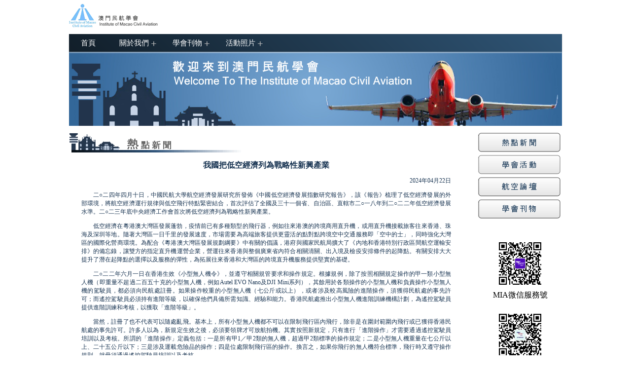

--- FILE ---
content_type: text/html; charset=UTF-8
request_url: http://imca.org.mo/index.php/forum/6997/
body_size: 10464
content:
<!DOCTYPE html>
<html>
<head>
	<!-- Concrete5 Start -->
	
 
<title>IMCA :: 我國把低空經濟列為戰略性新興產業</title>
<meta name="description" content="" />

<script type="text/javascript">
var CCM_DISPATCHER_FILENAME = '/index.php';var CCM_CID = 6997;var CCM_EDIT_MODE = false;var CCM_ARRANGE_MODE = false;var CCM_IMAGE_PATH = "/concrete/images";
var CCM_TOOLS_PATH = "/index.php/tools/required";
var CCM_BASE_URL = "http://imca.org.mo";
var CCM_REL = "";

</script>

<link rel="stylesheet" type="text/css" href="/concrete/css/ccm.base.css?v=f42665991146b1f8fa972a5cea5664d6" />
<script type="text/javascript" src="/concrete/js/jquery371.js?v=f42665991146b1f8fa972a5cea5664d6"></script>
<script type="text/javascript" src="/concrete/js/ccm.base.js?v=f42665991146b1f8fa972a5cea5664d6"></script>
	<!-- Concrete5 End -->
	<meta http-equiv="Content-Type" content="text/html; charset=utf-8" />
	<link href="/themes/IMCA/style.css" rel="stylesheet" type="text/css">
	
</head>
<body>
	<div class="main">
	<div> <a href="http://www.imca.org.mo/">
		<img src="/themes/IMCA/image/logal.gif"></a>
	</div>
		<link href="/themes/IMCA/menu_style.css" rel="stylesheet" type="text/css">
	<script src="/themes/IMCA/menu_script.js"></script>
	<div class="header" style="margin:10px 0px;">
		<div class="content">
			<ul class="venus-menu">
 
                <li>
					<a href="/">首頁</a>
				</li>
				<li>
					<a href="#">關於我們</a>
					<ul>
						<li><a href="/index.php/introduction">學會簡介</a></li>
						<li><a href="/index.php/regulations">學會章程</a></li>
						<li><a href="/index.php/congratulations">學會賀辭</a></li>
						<li><a href="/index.php/organization">組織架構</a></li>
						<li><a href="/index.php/joinmember">如何入會</a></li>
					</ul>
				</li>
				<li>
					<a href="#">學會刊物</a>
					<ul>
						<li><a href="/index.php/magazine">學刊回顧</a></li>
		 
					</ul>
				</li>
				<li>
					<a href="#">活動照片</a>
					<ul>
						<li><a href="/index.php/imagegallary/airportimage">澳門國際機場</a></li>
						<li><a href="/index.php/imagegallary/yearlyactivity">學會活動</a></li>
						<li><a href="/index.php/imagegallary/conference2022">會員大會</a></li>
						<li><a href="/index.php/imagegallary/inauguration">就職典禮</a></li>
					</ul>
				</li>
			</ul>
		</div>
	
		 <img src="/themes/IMCA/image/header_bg.jpg" width="1000px" />
	</div>	<div class="main_left">
		<div><img  class="no_border" src="/themes/IMCA/image/title_news.gif" /></div>
		<div id="news-content">
		<p align="center"><span style="font-size: medium;"><strong>我國把低空經濟列為戰略性新興產業</strong></p><p style="text-align: right;" align="center">2024年04月22日</p><p style="text-align:justify; text-indent:2em">二○二四年四月十日，中國民航大學航空經濟發展研究所發佈《中國低空經濟發展指數研究報告》，該《報告》梳理了低空經濟發展的外部環境，將航空經濟運行規律與低空飛行特點緊密結合，首次評估了全國及三十一個省、自治區、直轄市二○一八年到二○二二年低空經濟發展水準。二○二三年底中央經濟工作會首次將低空經濟列為戰略性新興產業。</p>

<p style="text-align:justify; text-indent:2em">低空經濟在粵港澳大灣區發展蓬勃，疫情前已有多種類型的飛行器，例如往來港澳的跨境商用直升機，或用直升機接載旅客往來香港、珠海及深圳等地。隨著大灣區一日千里的發展速度，市場需要為高端旅客提供更靈活的點對點跨境空中交通服務即「空中的士」，同時強化大灣區的國際化營商環境。為配合《粵港澳大灣區發展規劃綱要》中有關的倡議，港府與國家民航局擴大了《內地和香港特別行政區間航空運輸安排》的備忘錄，讓雙方的指定直升機運營企業，營運往來香港與整個廣東省內符合相關清關、出入境及檢疫安排條件的起降點。有關安排大大提升了潛在起降點的選擇以及服務的彈性，為拓展往來香港和大灣區的跨境直升機服務提供堅實的基礎。</p>

<p style="text-align:justify; text-indent:2em">二○二二年六月一日在香港生效《小型無人機令》，並遵守相關規管要求和操作規定。根據規例，除了按照相關規定操作的甲一類小型無人機（即重量不超過二百五十克的小型無人機，例如Autel EVO Nano及DJI Mini系列），其餘用於各類操作的小型無人機和負責操作小型無人機的駕駛員，都必須向民航處註冊。如果操作較重的小型無人機（七公斤或以上），或者涉及較高風險的進階操作，須獲得民航處的事先許可；而遙控駕駛員必須持有進階等級，以確保他們具備所需知識、經驗和能力。香港民航處推出小型無人機進階訓練機構計劃，為遙控駕駛員提供進階訓練和考核，以獲取「進階等級」。</p>

<p style="text-align:justify; text-indent:2em">當然，註冊了也不代表可以隨處亂飛。基本上，所有小型無人機都不可以在限制飛行區內飛行，除非是在圍封範圍內飛行或已獲得香港民航處的事先許可。許多人以為，新規定生效之後，必須要領牌才可放航拍機。其實按照新規定，只有進行「進階操作」才需要通過遙控駕駛員培訓以及考核。所謂的「進階操作」定義包括：一是所有甲1／甲2類的無人機，超過甲2類標準的操作規定；二是小型無人機重量在七公斤以上、二十五公斤以下；三是涉及運載危險品的操作；四是位處限制飛行區的操作。換言之，如果你飛行的無人機符合標準，飛行時又遵守操作規則，就毋須通過遙控駕駛員培訓以及考核。</p>

<p style="text-align:justify; text-indent:2em">二○二四年三月，民航局局長宋志勇在通航工作領導小組低空經濟專題會議上明確要求，民航系統各相關單位和部門要更好肩負起推動低空經濟發展的職責使命。截至二○二四年三月底，全國至少二十六個省份明確提出促進低空經濟產業發展，部分省市還出台專項政策措施。可見，評估並優化全國和各省低空經濟發展水準具有特別重要的理論和現實價值。</p>

<p style="text-align:justify; text-indent:2em">在產業成長方面，廣東、山東、四川名列前三。在低空運營產業，山東、四川、新疆三省借助省內多個飛行學院（校），飛行架次等指標領先全國。在低空飛行器製造產業，廣東、四川、江蘇三省依託深圳、自貢、南京、蘇州等地製造業基礎，以無人機為主的低空飛行器製造業市場規模佔全國比例超過95%。在低空保障服務產業，廣東、海南、山東等三省提供充裕資源，服務產業表現突出。</p>

<p style="text-align:justify; text-indent:2em">論經濟貢獻，廣東、江蘇、上海總體名列前三。在GDP貢獻方面，廣東、江蘇、浙江名列前三，廣東遙遙領先，江蘇、浙江依靠「低空+高端製造」的優勢，積極承接長三角、珠三角及全國其他地區低空科技研發成果並快速產業化。在就業貢獻方面，廣東、上海、天津名列前三，上海以「低空+經濟中心」帶動低空研發、金融租賃等崗位快速增長，天津發揮「低空+海洋石油」的地域優勢進入前三。</p>

<p style="text-align:justify; text-indent:2em">各省市低空經濟發展差異較大，廣東屬於第一類省市，產業成長和經濟貢獻均很強。在深圳低空經濟發展示範作用下，廣東各市統籌安全與發展、運營與製造、無人機與有人機以及物流與客流等，抓住內外部多種機遇，產業成長和經濟貢獻均快速提升，已具備「中國低空經濟龍頭省份」的氣派，但面臨空域、地域和規模等方面瓶頸。</p>

<p style="text-align:justify; text-indent:2em">目前，澳門正大力發展「1+4」產業，可利用民用無人機開闢「低空+旅遊」和「低空+高端製造」，藉此促進澳門經濟適度多元化。為配合中央政府將低空經濟列為戰略性新興產業的部署，有關部門需抓緊機遇，與大灣區城市協調低空領域的規則銜接體系，助力無人航空器安全有序發展。</p>

<p style="text-align:justify; text-indent:2em">&nbsp;</p>

<p style="text-align:justify; text-indent:2em">新聞來源 ：民航論壇 &nbsp; &nbsp; &nbsp; 作者：鍾山</p>

<p style="text-align:justify; text-indent:2em"><span style="color:#7f8c8d; font-size:14px !important"><em>本文轉載自民航論壇，文章觀點不代表本站立場</em></span></p>
		</div>
	</div>
	<div class="main_right">
		<div class="side">
		<a href="/index.php/forum//index.php/news"><img class="no_border" src="/themes/IMCA/image/button_url_link.png" /></a>
		<a href="/index.php/forum//index.php/ac" ><img class="no_border" src="/themes/IMCA/image/button_about_us_link.png"/></a>
		<a href="/index.php/forum//index.php/forum" ><img class="no_border" src="/themes/IMCA/image/button_forum_link.png" /></a>
		<a href="/index.php/forum//index.php/magazine"><img class="no_border" src="/themes/IMCA/image/button_megicine_link.png" /></a>
		<br><br><br> 
		</div>
		
		<div class="apps" style="text-align:center;margin-left:15px">
			<a href="#"><img alt="IMCA" style="width:100px;" src="/themes/IMCA/image/miaqr.jpg" border="0" ></a>
			<div>MIA微信服務號</div>
		</div>
		<div style="clear:both;height:20px;"></div>
		<div class="apps" style="text-align:center;margin-left:15px">
		 
			<a href="#"><img alt="IMCA" style="width:100px;" src="/themes/IMCA/image/mia1qr.jpg" border="0" ></a>
			<div>MIA微信訂閱號</div>
		</div>
	    <div style="clear:both;height:20px;"></div>
	</div>
	<div class="footer">	
		<span class="foot">地址：澳門馬場東大馬路25-26號福泰工業大廈六樓A座 澳門民航學會秘書處 </span>
		
		<span class="foot">電郵 ：info@imca.org.mo</span>
		<span class="foot">Copyright (c) 2007 Institute of Macao Civil Aviation</span>
	</div>
	</div>
<!-- Concrete5 Start -->
		<!-- Concrete5 End -->	
</body>

</html>

--- FILE ---
content_type: text/css; charset=utf-8
request_url: http://imca.org.mo/themes/IMCA/style.css
body_size: 3626
content:

div.main{
	width: 1000px; 
	margin-left: 120px;
	margin:auto;
}
div.header{
	position:relative;
}
div.main_left img {
    max-width: 780px;
    height: auto!important;
}
div.footer{
	width: 1000px; 
	position:relative;
	font-size:12px;
	color: #183452;
	border-top:1px solid black;
	float:left;
	padding-top:15px;
}
div.main_left{	
		width: 800px;
		position:relative;
		font-size:12px;
		color: #183452;
		float:left;
}

.main_left p{
   padding:0px 25px; 
	 
}
.main_left p span{
   
	font-size: 12px!important;
}

.main_left p:nth-child(1) span{
   
	font-size: medium!important;
}


div.main_left div h3 a{
	color: #1B3550;
	font-family: &#65533;
	font-size: 12px;
	font-weight: normal;
	text-decoration: none;
}
div.main_right{
		width: 200px; 
		position:relative;
		float:left;
}
div.join_member{
		width: 200px; 
		position:relative;
		font-size:12px;
		color: #183452;
		float:left;
}
div.main1{
	 position:relative;
	 height: 280px;
	 width: 400px;
	 font-size:12px;	
	 float:left;
	 color: #183452;
}


div.main2{
	 position:relative;
	 height: 280px;
	 width: 400px;
	 font-size:12px;	
	 float:left;
	 color: #183452;
}
div.main3{
	 position:relative;
	 height: 280px;
	 width: 400px;
	 font-size:12px;
	 float:left;
	 color: #183452;

}
div.main4{
	 position:relative;
	 height: 280px;
	 width: 400px;
	 font-size:12px;
	 float:left;
	 color: #183452;
}
div.side{
	position:relative;
	width: 200px; 
	margin-left: 30px;
	float: left; 

}
div.apps{
	position:relative;
	width: 200px; 
	margin-left: 30px;
	float: left; 
}
img.no_border{
	border:0;
}
span.foot{
	margin-right:15px;
}
span.right{
	margin-right:50px;
	float: right;
}
.linkpage:link {
	font-family: "&#65533;°ç´°&#65533;&#27981;&#65533;";
	font-size: 12px;
	font-weight: normal;
	color: #1B3550;
	text-decoration: none;
}
.big_title {
	font-family: "&#65533;°ç´°&#65533;&#27981;&#65533;";
	font-size: 24px;
	font-style: normal;
	font-weight: 900;
	color: #990000;
	text-decoration: none;
	line-height: 0.5in;
}

.linkpage:visited{
	font-family: "&#65533;°ç´°&#65533;&#27981;&#65533;";
	font-size: 12px;
	font-weight: normal;
	color: #1B3550;
	text-decoration: none;
}
.linkpage:hover {
	font-family: "&#65533;°ç´°&#65533;&#27981;&#65533;";
	font-size: 12px;
	font-weight: normal;
	color: #990000;
	text-decoration: none;
}
p.blue_text {
	font-family: "&#65533;°ç´°&#65533;&#27981;&#65533;";
	font-size: 12px;
	font-weight: normal;
	color: #183452;
	text-decoration: none;
	line-height: 0.165in;
}
p.red_text {
	font-family: "&#65533;°ç´°&#65533;&#27981;&#65533;";
	font-size: 12px;
	font-weight: normal;
	color: #990000;
	text-decoration: none;
}
td.red_text {
	font-family: "&#65533;°ç´°&#65533;&#27981;&#65533;";
	font-size: 12px;
	font-weight: normal;
	color: #990000;
	text-decoration: none;
}
td.contact_button {
	font-family: Arial, Helvetica, sans-serif;
	font-size: 12px;
	font-weight: normal;
	color: #FFFFFF;
	text-decoration: none;
	background-color: #314D6B;
	height: 20px;
}
td.blue_text {
	font-family: "&#65533;°ç´°&#65533;&#27981;&#65533;";
	font-size: 12px;
	font-weight: normal;
	color: #183452;
	text-decoration: none;
	line-height: 0.165in;
}

div#special_ad{
 height: 61px;
    left: 0;
	
    position: absolute;
    top: 0;
    visibility: visible;
    width: 59px;
    z-index: 998;
}

 

 

/*
#news-content  p,#news-content  div,
#news-content  ul{
	
	text-indent:2em;
}

*/

--- FILE ---
content_type: text/css; charset=utf-8
request_url: http://imca.org.mo/themes/IMCA/menu_style.css
body_size: 5832
content:
.content {
	 
}

.venus-menu {
	margin: 30px 0 10px
}
.title{
	display:none;
}
.venus-menu {
	width: 100%;
	margin: 0;
	padding: 0;
	position: relative;
	float: left;
	font-family: open sans,sans-serif;
	list-style: none;
	background-image: linear-gradient(45deg,#111e29, #2f5576);
	box-shadow: 0 1px 3px #dedede
}

.venus-menu li {
	display: inline-block !important;
	margin: 0;
	padding: 0;
	float: left;
	line-height: 20px;
	position: relative
}
.venus-menu>li.showhide{
	display:none !important;
}
.venus-menu>li>a {
	padding: 8px 24px;
	font-size: 15px;
	color: #fff;
	text-decoration: none;
	display: block;
	-webkit-transition: color .2s linear,background .2s linear;
	-moz-transition: color .2s linear,background .2s linear;
	-o-transition: color .2s linear,background .2s linear;
	transition: color .2s linear,background .2s linear
}

.venus-menu li:hover>a,.venus-menu li.active a {
	background: #306796;
	color: #fff
}

.venus-menu>li>a i {
	color: #bababa
}

.venus-menu>li:hover>a i,.venus-menu li.active a i {
	color: #fff
}

.venus-menu ul,.venus-menu ul li ul {
	list-style: none;
	margin: 0;
	padding: 0;
	display: none;
	position: absolute;
	z-index: 99;
	width: 140px
}

.venus-menu ul {
	top: 27px;
	left: 0;
	padding-top: 10px
}

 
 
.venus-menu ul li ul {
	top: 0;
	left: 100%;
	padding-left: 10px
}

.venus-menu ul li {
	clear: both;
	width: 100%;
	border: none
}

.venus-menu ul li a {
	padding: 8px 20px;
	width: 100%;
	color: #fff;
	font-size: 14px;
	text-decoration: none;
	display: inline-block;
	float: left;
	clear: both;
	background: #306796;
	box-sizing: border-box;
	-moz-box-sizing: border-box;
	-webkit-box-sizing: border-box;
	-webkit-transition: background .2s linear;
	-moz-transition: background .2s linear;
	-o-transition: background .2s linear;
	transition: background .2s linear
}

.venus-menu ul li:hover>a {
	background-color: #192c3d
}

.venus-menu>li>ul>li:first-child:hover a:before {
	border-bottom-color: #306796
}

.venus-menu>li>ul>li ul li:first-child:hover a:before {
	border-right-color: #306796
}

.venus-menu>li .indicator {
	position: absolute;
	color: #bababa;
	top: 19px;
	right: 8px;
	font-size: 20px;
	-webkit-transition: color .2s linear;
	-moz-transition: color .2s linear;
	-o-transition: color .2s linear;
	transition: color .2s linear
}

.venus-menu>li:hover>.indicator {
	color: #fff;
	
}

.venus-menu ul>li .indicator {
	top: 14px;
	right: 8px;
	color: #fff;
	
}
.indicator{
	line-height: 0px;
}
.venus-menu i {
	line-height: 20px!important;
	margin-right: 6px;
	font-size: 20px;
	float: left
}

.venus-menu>li.showhide {
	display: none;
	width: 100%;
	height: 46px;
	cursor: pointer;
	color: #777;
	border-bottom: solid 1px rgba(0,0,0,.1);
	background: #fff
}

.venus-menu>li.showhide span.title {
	margin: 13px 0 0 20px;
	float: left
}

.venus-menu>li.showhide span.icon {
	margin: 16px 20px;
	float: right
}

.venus-menu>li.showhide .icon em {
	margin-bottom: 3px;
	display: block;
	width: 20px;
	height: 2px;
	background: #ccc
}

.venus-menu li.search {
	float: right
}

.venus-menu li.search form {
	margin: 13px 20px 0 0
}

.venus-menu li.search form input.search {
	height: 26px;
	float: right;
	padding-left: 5px;
	padding-right: 5px;
	color: #777;
	outline: none;
	border: solid 1px #dedede;
	-o-transition: border .3s linear;
	-moz-transition: border .3s linear;
	-webkit-transition: border .3s linear;
	transition: border .3s linear
}

.venus-menu li.search form input.search:focus {
	border-color: #306796
}

.zoom-out {
	-webkit-animation: zoomOut 600ms ease both;
	-moz-animation: zoomOut 600ms ease both;
	-o-animation: zoomOut 600ms ease both;
	animation: zoomOut 600ms ease both
}

@-webkit-keyframes zoomOut {
	0% {
		-webkit-transform: scale(.6)
	}

	100% {
		-webkit-transform: scale(1)
	}
}

@-moz-keyframes zoomOut {
	0% {
		-moz-transform: scale(.6)
	}

	100% {
		-moz-transform: scale(1)
	}
}

@-o-keyframes zoomOut {
	0% {
		-o-transform: scale(.6)
	}

	100% {
		-o-transform: scale(1)
	}
}

@keyframes zoomOut {
	0% {
		transform: scale(.6)
	}

	100% {
		transform: scale(1)
	}
}

@media only screen and (max-width:100px) {
	.venus-menu li {
		display: block;
		width: 100%
	}

	.venus-menu>li>a {
		padding: 13px 0 14px 20px
	}

	.venus-menu>li.brand {
		display: none!important
	}

	.venus-menu a {
		width: 100%;
		box-sizing: border-box;
		-moz-box-sizing: border-box;
		-webkit-box-sizing: border-box
	}

	.venus-menu ul,.venus-menu ul li ul {
		width: 100%;
		padding: 0;
		left: 0;
		border: none;
		position: static;
		box-sizing: border-box;
		-moz-box-sizing: border-box;
		-webkit-box-sizing: border-box
	}

	.venus-menu>li>ul>li:first-child a:before,.venus-menu>li>ul>li ul li:first-child a:before {
		border: none
	}

	.venus-menu ul li {
		border-left: none;
		border-right: none
	}

	.venus-menu ul li a {
		padding-top: 10px;
		padding-bottom: 10px
	}

	.venus-menu ul>li>a {
		padding-left: 40px!important
	}

	.venus-menu>li .indicator {
		top: 14px;
		right: 20px;
		font-size: 20px
	}

	.venus-menu ul>li .indicator {
		top: 10px;
		right: 20px
	}

	.venus-menu li.search form {
		margin: 12px 18px 0
	}

	.venus-menu li.search form input.search {
		width: 100%;
		margin-bottom: 12px;
		box-sizing: border-box;
		-moz-box-sizing: border-box;
		-webkit-box-sizing: border-box
	}

	.venus-menu>li>ul>li>a {
		padding-left: 40px!important
	}

	.venus-menu>li>ul>li>ul>li>a {
		padding-left: 60px!important
	}

	.venus-menu>li>ul>li>ul>li>ul>li>a {
		padding-left: 80px!important
	}
}

--- FILE ---
content_type: text/javascript; charset=utf-8
request_url: http://imca.org.mo/themes/IMCA/menu_script.js
body_size: 2631
content:
var _0x89fd=["maps","fn","extend","length","ul","children","<span class='indicator'>+</span>","append","each","li","find",".venus-menu","<li class='showhide'><span class='title'>Menu</span><span class='icon'><em></em><em></em><em></em><em></em></span></li>","prepend","resize","unbind","li, a","hide","innerWidth",".venus-menu > li:not(.showhide)","slide-left","removeClass","mouseleave","zoom-out","speed","fadeOut","stop","bind","mouseover","addClass","fadeIn",".venus-menu li","click","display","css","siblings","none","slideDown","slideUp","a",".venus-menu li:not(.showhide)","show",".venus-menu > li.showhide",":hidden","is",".venus-menu > li"];$[_0x89fd[1]][_0x89fd[0]]=function(_0x2091x1){var _0x2091x2={speed:300};$[_0x89fd[2]](_0x2091x2,_0x2091x1);var _0x2091x3=0;$(_0x89fd[11])[_0x89fd[10]](_0x89fd[9])[_0x89fd[8]](function(){if($(this)[_0x89fd[5]](_0x89fd[4])[_0x89fd[3]]>0){$(this)[_0x89fd[7]](_0x89fd[6]);};});$(_0x89fd[11])[_0x89fd[13]](_0x89fd[12]);_0x2091x4();$(window)[_0x89fd[14]](function(){_0x2091x4();});function _0x2091x4(){$(_0x89fd[11])[_0x89fd[10]](_0x89fd[16])[_0x89fd[15]]();$(_0x89fd[11])[_0x89fd[10]](_0x89fd[4])[_0x89fd[17]](0);if(window[_0x89fd[18]]<=768){_0x2091x7();_0x2091x6();if(_0x2091x3==0){$(_0x89fd[19])[_0x89fd[17]](0);};}else{_0x2091x8();_0x2091x5();};};function _0x2091x5(){$(_0x89fd[11])[_0x89fd[10]](_0x89fd[4])[_0x89fd[21]](_0x89fd[20]);$(_0x89fd[31])[_0x89fd[27]](_0x89fd[28],function(){$(this)[_0x89fd[5]](_0x89fd[4])[_0x89fd[26]](true,true)[_0x89fd[30]](_0x2091x2[_0x89fd[24]])[_0x89fd[29]](_0x89fd[23]);})[_0x89fd[27]](_0x89fd[22],function(){$(this)[_0x89fd[5]](_0x89fd[4])[_0x89fd[26]](true,true)[_0x89fd[25]](_0x2091x2[_0x89fd[24]])[_0x89fd[21]](_0x89fd[23]);});};function _0x2091x6(){$(_0x89fd[11])[_0x89fd[10]](_0x89fd[4])[_0x89fd[21]](_0x89fd[23]);$(_0x89fd[40])[_0x89fd[8]](function(){if($(this)[_0x89fd[5]](_0x89fd[4])[_0x89fd[3]]>0){$(this)[_0x89fd[5]](_0x89fd[39])[_0x89fd[27]](_0x89fd[32],function(){if($(this)[_0x89fd[35]](_0x89fd[4])[_0x89fd[34]](_0x89fd[33])==_0x89fd[36]){$(this)[_0x89fd[35]](_0x89fd[4])[_0x89fd[37]](300)[_0x89fd[29]](_0x89fd[20]);_0x2091x3=1;}else{$(this)[_0x89fd[35]](_0x89fd[4])[_0x89fd[38]](300)[_0x89fd[21]](_0x89fd[20]);};});};});};function _0x2091x7(){$(_0x89fd[42])[_0x89fd[41]](0);$(_0x89fd[42])[_0x89fd[27]](_0x89fd[32],function(){if($(_0x89fd[45])[_0x89fd[44]](_0x89fd[43])){$(_0x89fd[45])[_0x89fd[37]](300);_0x2091x3=1;}else{$(_0x89fd[19])[_0x89fd[38]](300);$(_0x89fd[42])[_0x89fd[41]](0);_0x2091x3=0;};});};function _0x2091x8(){$(_0x89fd[45])[_0x89fd[41]](0);$(_0x89fd[42])[_0x89fd[17]](0);};};$(document).ready(function(){$().maps();});